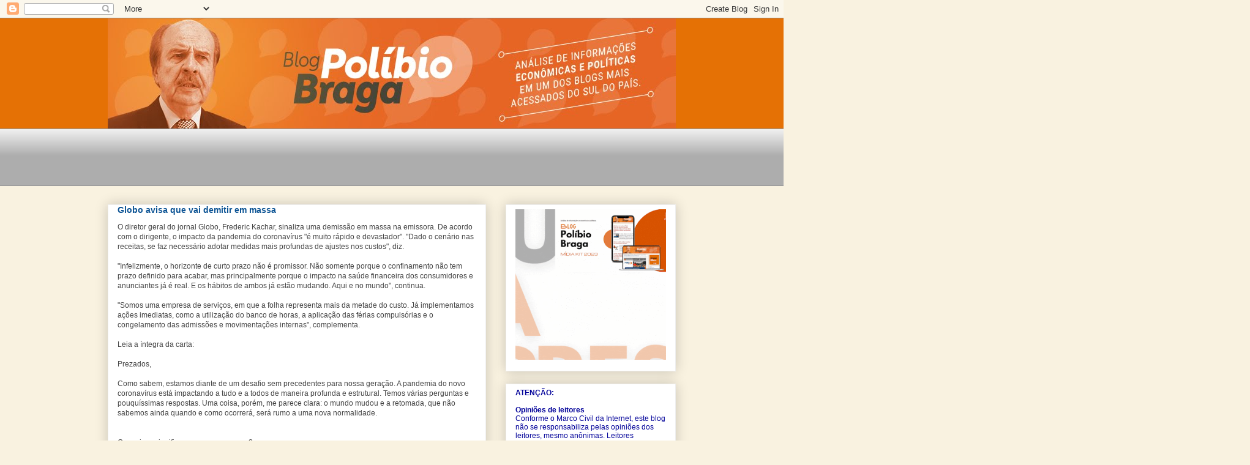

--- FILE ---
content_type: text/html; charset=UTF-8
request_url: https://blogdopolibiobraga.blogspot.com/b/stats?style=BLACK_TRANSPARENT&timeRange=ALL_TIME&token=APq4FmC36KLoC7oP7xCaKggxKVWXzpj8uwn5jU-A5MYnOb-XZ_SL2YIG6Y1V6KdHRp3xdyW1whf2pnf0m3jepNx-59HwyvJnMw
body_size: -87
content:
{"total":6124998,"sparklineOptions":{"backgroundColor":{"fillOpacity":0.1,"fill":"#000000"},"series":[{"areaOpacity":0.3,"color":"#202020"}]},"sparklineData":[[0,49],[1,60],[2,63],[3,56],[4,88],[5,54],[6,29],[7,33],[8,69],[9,46],[10,41],[11,39],[12,41],[13,58],[14,60],[15,46],[16,67],[17,58],[18,86],[19,88],[20,98],[21,59],[22,61],[23,100],[24,91],[25,48],[26,69],[27,33],[28,65],[29,37]],"nextTickMs":13636}

--- FILE ---
content_type: text/html; charset=utf-8
request_url: https://www.google.com/recaptcha/api2/aframe
body_size: 268
content:
<!DOCTYPE HTML><html><head><meta http-equiv="content-type" content="text/html; charset=UTF-8"></head><body><script nonce="LpU-BOir6XXn02QGivVRWw">/** Anti-fraud and anti-abuse applications only. See google.com/recaptcha */ try{var clients={'sodar':'https://pagead2.googlesyndication.com/pagead/sodar?'};window.addEventListener("message",function(a){try{if(a.source===window.parent){var b=JSON.parse(a.data);var c=clients[b['id']];if(c){var d=document.createElement('img');d.src=c+b['params']+'&rc='+(localStorage.getItem("rc::a")?sessionStorage.getItem("rc::b"):"");window.document.body.appendChild(d);sessionStorage.setItem("rc::e",parseInt(sessionStorage.getItem("rc::e")||0)+1);localStorage.setItem("rc::h",'1768741569727');}}}catch(b){}});window.parent.postMessage("_grecaptcha_ready", "*");}catch(b){}</script></body></html>